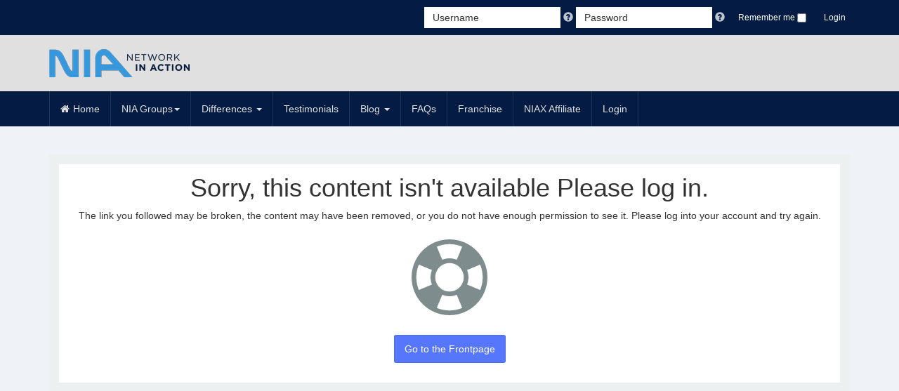

--- FILE ---
content_type: text/css
request_url: https://www.networkinaction.com/templates/socialize/local/css/themes/new-brand-theme/template.css
body_size: 12234
content:
@media (max-width: 767px) {
  .always-show .mega > .mega-dropdown-menu,
  .always-show .dropdown-menu {
    display: block !important;
    position: static;
  }
  .open .dropdown-menu {
    display: block;
  }
}
.t3-logo,
.t3-logo-small {
  display: block;
  text-decoration: none;
  text-align: left;
  background-repeat: no-repeat;
  background-position: center;
}
.t3-logo {
  width: 182px;
  height: 50px;
}
.t3-logo-small {
  width: 60px;
  height: 30px;
}
.t3-logo,
.t3-logo-color {
  background-image: url("//static.joomlart.com/images/jat3v3-documents/logo-complete/t3logo-big-color.png");
}
.t3-logo-small,
.t3-logo-small.t3-logo-color {
  background-image: url("//static.joomlart.com/images/jat3v3-documents/logo-complete/t3logo-small-color.png");
}
.t3-logo-dark {
  background-image: url("//static.joomlart.com/images/jat3v3-documents/logo-complete/t3logo-big-dark.png");
}
.t3-logo-small.t3-logo-dark {
  background-image: url("//static.joomlart.com/images/jat3v3-documents/logo-complete/t3logo-small-dark.png");
}
.t3-logo-light {
  background-image: url("//static.joomlart.com/images/jat3v3-documents/logo-complete/t3logo-big-light.png");
}
.t3-logo-small.t3-logo-light {
  background-image: url("//static.joomlart.com/images/jat3v3-documents/logo-complete/t3logo-small-light.png");
}
@media (max-width: 767px) {
  .logo-control .logo-img-sm {
    display: block;
  }
  .logo-control .logo-img {
    display: none;
  }
}
@media (min-width: 768px) {
  .logo-control .logo-img-sm {
    display: none;
  }
  .logo-control .logo-img {
    display: block;
  }
}
#community-wrap .collapse {
  position: relative;
  height: 0;
  overflow: hidden;
  display: block;
}
.body-data-holder:before {
  display: none;
  content: "grid-float-breakpoint:768px screen-xs:480px screen-sm:768px screen-md:992px screen-lg:1200px";
}

html {
  font-size: 14px;
}
input,
button,
select,
textarea {
  font-family: inherit;
  font-size: inherit;
  line-height: inherit;
}
a {
  color: #041c43;
  text-decoration: none;
}
a:hover,
a:focus {
  color: #000000;
  text-decoration: underline;
}
a:focus {
  outline: thin dotted;
  outline: 5px auto -webkit-focus-ring-color;
  outline-offset: -2px;
}
img {
  vertical-align: middle;
  max-width: 100%;
}
th,
td {
  line-height: 1.42857143;
  text-align: left;
  vertical-align: top;
}
th {
  font-weight: bold;
}
td,
tr td {
  border-top: 1px solid #dddddd;
}
.cat-list-row0:hover,
.cat-list-row1:hover {
  background: #f5f5f5;
}
.cat-list-row1,
tr.cat-list-row1 td {
  background: #f9f9f9;
}
table.contentpane,
table.tablelist,
table.category,
table.admintable,
table.blog {
  width: 100%;
}
table.contentpaneopen {
  border: 0;
}
.star {
  color: #ffcc00;
}
.red {
  color: #cc0000;
}
hr {
  margin-top: 20px;
  margin-bottom: 20px;
  border: 0;
  border-top: 1px solid rgba(0, 0, 0, 0.08);
}
.wrap {
  width: auto;
  clear: both;
}
.center,
.table td.center,
.table th.center {
  text-align: center;
}
.element-invisible {
  position: absolute;
  padding: 0;
  margin: 0;
  border: 0;
  height: 1px;
  width: 1px;
  overflow: hidden;
}

h1,
h2,
h3,
h4,
h5,
h6,
.h1,
.h2,
.h3,
.h4,
.h5,
.h6 {
  font-family: sans-serif;
  font-weight: 500;
  line-height: 1.1;
  color: inherit;
}
h1 small,
h2 small,
h3 small,
h4 small,
h5 small,
h6 small,
.h1 small,
.h2 small,
.h3 small,
.h4 small,
.h5 small,
.h6 small,
h1 .small,
h2 .small,
h3 .small,
h4 .small,
h5 .small,
h6 .small,
.h1 .small,
.h2 .small,
.h3 .small,
.h4 .small,
.h5 .small,
.h6 .small {
  font-weight: normal;
  line-height: 1;
  color: #999999;
}
h1,
.h1,
h2,
.h2,
h3,
.h3 {
  margin-top: 20px;
  margin-bottom: 10px;
}
h1 small,
.h1 small,
h2 small,
.h2 small,
h3 small,
.h3 small,
h1 .small,
.h1 .small,
h2 .small,
.h2 .small,
h3 .small,
.h3 .small {
  font-size: 65%;
}
h4,
.h4,
h5,
.h5,
h6,
.h6 {
  margin-top: 10px;
  margin-bottom: 10px;
}
h4 small,
.h4 small,
h5 small,
.h5 small,
h6 small,
.h6 small,
h4 .small,
.h4 .small,
h5 .small,
.h5 .small,
h6 .small,
.h6 .small {
  font-size: 75%;
}
h1,
.h1 {
  font-size: 36px;
}
h2,
.h2 {
  font-size: 30px;
}
h3,
.h3 {
  font-size: 24px;
}
h4,
.h4 {
  font-size: 18px;
}
h5,
.h5 {
  font-size: 14px;
}
h6,
.h6 {
  font-size: 12px;
}
p {
  margin: 0 0 10px;
}
.lead {
  margin-bottom: 20px;
  font-size: 16px;
  font-weight: 200;
  line-height: 1.4;
}
@media (min-width: 768px) {
  .lead {
    font-size: 21px;
  }
}
small,
.small {
  font-size: 85%;
}
cite {
  font-style: normal;
}
.text-left {
  text-align: left;
}
.text-right {
  text-align: right;
}
.text-center {
  text-align: center;
}
.text-justify {
  text-align: justify;
}
.text-muted {
  color: #999999;
}
.text-primary {
  color: #041c43;
}
a.text-primary:hover {
  color: #010813;
}
.text-success {
  color: #468847;
}
a.text-success:hover {
  color: #356635;
}
.text-info {
  color: #3a87ad;
}
a.text-info:hover {
  color: #2d6987;
}
.text-warning {
  color: #c09853;
}
a.text-warning:hover {
  color: #a47e3c;
}
.text-danger {
  color: #b94a48;
}
a.text-danger:hover {
  color: #953b39;
}
.bg-primary {
  color: #fff;
  background-color: #041c43;
}
a.bg-primary:hover {
  background-color: #010813;
}
.bg-success {
  background-color: #dff0d8;
}
a.bg-success:hover {
  background-color: #c1e2b3;
}
.bg-info {
  background-color: #d9edf7;
}
a.bg-info:hover {
  background-color: #afd9ee;
}
.bg-warning {
  background-color: #fcf8e3;
}
a.bg-warning:hover {
  background-color: #f7ecb5;
}
.bg-danger {
  background-color: #f2dede;
}
a.bg-danger:hover {
  background-color: #e4b9b9;
}
.highlight {
  background-color: #FFC;
  font-weight: bold;
  padding: 1px 4px;
}
.page-header {
  padding-bottom: 9px;
  margin: 40px 0 20px;
  border-bottom: 1px solid rgba(0, 0, 0, 0.05);
}
ul,
ol {
  padding-left: 30px;
  margin-top: 0;
  margin-bottom: 10px;
}
ul ul,
ol ul,
ul ol,
ol ol {
  margin-bottom: 0;
}
.list-unstyled,
.unstyled {
  padding-left: 0;
  list-style: none;
}
.list-inline {
  padding-left: 0;
  list-style: none;
  margin-left: -5px;
}
.list-inline > li {
  display: inline-block;
  padding-left: 5px;
  padding-right: 5px;
}
dl {
  margin-top: 0;
  margin-bottom: 20px;
}
dt,
dd {
  line-height: 1.42857143;
}
dt {
  font-weight: bold;
}
dd {
  margin-left: 0;
}
@media (min-width: 768px) {
  .dl-horizontal dt {
    float: left;
    width: 160px;
    clear: left;
    text-align: right;
    overflow: hidden;
    text-overflow: ellipsis;
    white-space: nowrap;
  }
  .dl-horizontal dd {
    margin-left: 180px;
  }
}
abbr[title],
abbr[data-original-title] {
  cursor: help;
  border-bottom: 1px dotted #999999;
}
.initialism {
  font-size: 90%;
  text-transform: uppercase;
}
blockquote {
  padding: 10px 20px;
  margin: 0 0 20px;
  font-size: 17.5px;
  border-left: 5px solid #eeeeee;
}
blockquote p:last-child,
blockquote ul:last-child,
blockquote ol:last-child {
  margin-bottom: 0;
}
blockquote footer,
blockquote small,
blockquote .small {
  display: block;
  font-size: 80%;
  line-height: 1.42857143;
  color: #999999;
}
blockquote footer:before,
blockquote small:before,
blockquote .small:before {
  content: '\2014 \00A0';
}
.blockquote-reverse,
blockquote.pull-right {
  padding-right: 15px;
  padding-left: 0;
  border-right: 5px solid #eeeeee;
  border-left: 0;
  text-align: right;
}
.blockquote-reverse footer:before,
blockquote.pull-right footer:before,
.blockquote-reverse small:before,
blockquote.pull-right small:before,
.blockquote-reverse .small:before,
blockquote.pull-right .small:before {
  content: '';
}
.blockquote-reverse footer:after,
blockquote.pull-right footer:after,
.blockquote-reverse small:after,
blockquote.pull-right small:after,
.blockquote-reverse .small:after,
blockquote.pull-right .small:after {
  content: '\00A0 \2014';
}
blockquote:before,
blockquote:after {
  content: "";
}
address {
  margin-bottom: 20px;
  font-style: normal;
  line-height: 1.42857143;
}
code,
kbd,
pre,
samp {
  font-family: Monaco, Menlo, Consolas, "Courier New", monospace;
}
.btn-actions {
  text-align: center;
}
.features-list {
  margin-top: 60px;
  
}
.features-list .page-header {
  border: 0;
  text-align: center;
}
.features-list .page-header h1 {
  font-size: 46px;
}
.features-list .feature-row {
  overflow: hidden;
  min-height: 200px;
  color: #696f72;
  border-top: 1px solid #e0e2e3;
  padding: 60px 0 0;
  text-align: center;
}
.features-list .feature-row:last-child {
  border-bottom: 1px solid #e0e2e3;
  margin-bottom: 60px;
}
.features-list .feature-row h3 {
  font-size: 28px;
}
.features-list .feature-row div:first-child {
  padding-left: 0;
}
.features-list .feature-row div:last-child {
  padding-right: 0;
}
.features-list .feature-row div:first-child.feature-img img {
  float: left;
}
.features-list .feature-row div:last-child.feature-img img {
  float: right;
}
.jumbotron h2 {
  font-size: 46px;
}
.jumbotron iframe {
  margin-top: 20px;
}

.form-control:focus {
  border-color: #66afe9;
  outline: 0;
  -webkit-box-shadow: inset 0 1px 1px rgba(0,0,0,.075), 0 0 8px rgba(102, 175, 233, 0.6);
  box-shadow: inset 0 1px 1px rgba(0,0,0,.075), 0 0 8px rgba(102, 175, 233, 0.6);
}
.form-control::-moz-placeholder {
  color: #333333;
  opacity: 1;
}
.form-control:-ms-input-placeholder {
  color: #333333;
}
.form-control::-webkit-input-placeholder {
  color: #333333;
}
textarea.form-control {
  height: auto;
}
select:focus,
textarea:focus,
input[type="text"]:focus,
input[type="password"]:focus,
input[type="datetime"]:focus,
input[type="datetime-local"]:focus,
input[type="date"]:focus,
input[type="month"]:focus,
input[type="time"]:focus,
input[type="week"]:focus,
input[type="number"]:focus,
input[type="email"]:focus,
input[type="url"]:focus,
input[type="search"]:focus,
input[type="tel"]:focus,
input[type="color"]:focus,
.inputbox:focus {
  border-color: #073073;
  -webkit-box-shadow: 0 0 8px rgba(4, 28, 67, 0.4);
  -moz-box-shadow: 0 0 8px rgba(4, 28, 67, 0.4);
  box-shadow: 0 0 8px rgba(4, 28, 67, 0.4);
}
.form-group {
  margin-bottom: 20px;
}
.form-control-static {
  margin-bottom: 0;
}
@media (min-width: 768px) {
  .form-inline .form-group {
    display: inline-block;
  }
  .form-inline .form-control {
    display: inline-block;
  }
  .form-inline .radio input[type="radio"],
  .form-inline .checkbox input[type="checkbox"] {
    float: none;
  }
}
.form-horizontal .control-label,
.form-horizontal .radio,
.form-horizontal .checkbox,
.form-horizontal .radio-inline,
.form-horizontal .checkbox-inline {
  margin-top: 0;
  margin-bottom: 0;
  padding-top: 7px;
}
.form-horizontal .form-group {
  margin-left: 0;
  margin-right: 0;
}
.form-horizontal .form-control-static {
  padding-top: 7px;
}
.btn-default {
  color: #333333 !important;
}
.btn-default:hover,
.btn-default:focus {
  color: #333333 !important;
}
.btn-primary {
  color: #ffffff !important;
}
.btn-primary:hover,
.btn-primary:focus {
  color: #ffffff !important;
}
.btn-warning {
  color: #ffffff !important;
}
.btn-warning:hover,
.btn-warning:focus {
  color: #ffffff !important;
}
.btn-danger {
  color: #ffffff !important;
}
.btn-danger:hover,
.btn-danger:focus {
  color: #ffffff !important;
}
.btn-success {
  color: #ffffff !important;
}
.btn-success:hover,
.btn-success:focus {
  color: #ffffff !important;
}
.btn-info {
  color: #ffffff !important;
}
.btn-info:hover,
.btn-info:focus {
  color: #ffffff !important;
}
.btn-inverse {
  color: #ffffff;
  background-color: #333333;
  border-color: #262626;
}
.btn-inverse:hover,
.btn-inverse:focus,
.btn-inverse.focus,
.btn-inverse:active,
.btn-inverse.active,
.open > .dropdown-toggle.btn-inverse {
  color: #ffffff;
  background-color: #1a1a1a;
  border-color: #080808;
}
.btn-inverse:active,
.btn-inverse.active,
.open > .dropdown-toggle.btn-inverse {
  background-image: none;
}
.btn-inverse.disabled,
.btn-inverse[disabled],
fieldset[disabled] .btn-inverse,
.btn-inverse.disabled:hover,
.btn-inverse[disabled]:hover,
fieldset[disabled] .btn-inverse:hover,
.btn-inverse.disabled:focus,
.btn-inverse[disabled]:focus,
fieldset[disabled] .btn-inverse:focus,
.btn-inverse.disabled.focus,
.btn-inverse[disabled].focus,
fieldset[disabled] .btn-inverse.focus,
.btn-inverse.disabled:active,
.btn-inverse[disabled]:active,
fieldset[disabled] .btn-inverse:active,
.btn-inverse.disabled.active,
.btn-inverse[disabled].active,
fieldset[disabled] .btn-inverse.active {
  background-color: #333333;
  border-color: #262626;
}
.btn-inverse .badge {
  color: #333333;
  background-color: #ffffff;
}
.btn-accent {
  background-color: #3e96db;
  border-color: #298ad7;
  color: #ffffff !important;
}
.btn-accent:hover,
.btn-accent:focus {
  color: #ffffff !important;
  background-color: #298ad7;
}
.btn-block + .btn-block {
  margin-top: 5px;
}
select,
textarea,
input[type="text"],
input[type="password"],
input[type="datetime"],
input[type="datetime-local"],
input[type="date"],
input[type="month"],
input[type="time"],
input[type="week"],
input[type="number"],
input[type="email"],
input[type="url"],
input[type="search"],
input[type="tel"],
input[type="color"],
textarea.inputbox {
  height: auto;
  border-radius: 0;
  box-shadow: none;
  transition: none;
  background: #ffffff;
  border: 1px solid #cccccc;
  color: #333333;
}
select::-moz-placeholder,
textarea::-moz-placeholder,
input[type="text"]::-moz-placeholder,
input[type="password"]::-moz-placeholder,
input[type="datetime"]::-moz-placeholder,
input[type="datetime-local"]::-moz-placeholder,
input[type="date"]::-moz-placeholder,
input[type="month"]::-moz-placeholder,
input[type="time"]::-moz-placeholder,
input[type="week"]::-moz-placeholder,
input[type="number"]::-moz-placeholder,
input[type="email"]::-moz-placeholder,
input[type="url"]::-moz-placeholder,
input[type="search"]::-moz-placeholder,
input[type="tel"]::-moz-placeholder,
input[type="color"]::-moz-placeholder,
textarea.inputbox::-moz-placeholder {
  color: #333333;
  opacity: 1;
}
select:-ms-input-placeholder,
textarea:-ms-input-placeholder,
input[type="text"]:-ms-input-placeholder,
input[type="password"]:-ms-input-placeholder,
input[type="datetime"]:-ms-input-placeholder,
input[type="datetime-local"]:-ms-input-placeholder,
input[type="date"]:-ms-input-placeholder,
input[type="month"]:-ms-input-placeholder,
input[type="time"]:-ms-input-placeholder,
input[type="week"]:-ms-input-placeholder,
input[type="number"]:-ms-input-placeholder,
input[type="email"]:-ms-input-placeholder,
input[type="url"]:-ms-input-placeholder,
input[type="search"]:-ms-input-placeholder,
input[type="tel"]:-ms-input-placeholder,
input[type="color"]:-ms-input-placeholder,
textarea.inputbox:-ms-input-placeholder {
  color: #333333;
}
select::-webkit-input-placeholder,
textarea::-webkit-input-placeholder,
input[type="text"]::-webkit-input-placeholder,
input[type="password"]::-webkit-input-placeholder,
input[type="datetime"]::-webkit-input-placeholder,
input[type="datetime-local"]::-webkit-input-placeholder,
input[type="date"]::-webkit-input-placeholder,
input[type="month"]::-webkit-input-placeholder,
input[type="time"]::-webkit-input-placeholder,
input[type="week"]::-webkit-input-placeholder,
input[type="number"]::-webkit-input-placeholder,
input[type="email"]::-webkit-input-placeholder,
input[type="url"]::-webkit-input-placeholder,
input[type="search"]::-webkit-input-placeholder,
input[type="tel"]::-webkit-input-placeholder,
input[type="color"]::-webkit-input-placeholder,
textarea.inputbox::-webkit-input-placeholder {
  color: #333333;
}
textareaselect,
textareatextarea,
textareainput[type="text"],
textareainput[type="password"],
textareainput[type="datetime"],
textareainput[type="datetime-local"],
textareainput[type="date"],
textareainput[type="month"],
textareainput[type="time"],
textareainput[type="week"],
textareainput[type="number"],
textareainput[type="email"],
textareainput[type="url"],
textareainput[type="search"],
textareainput[type="tel"],
textareainput[type="color"],
textareatextarea.inputbox {
  height: auto;
}
@media screen and (min-width: 768px) {
  select,
  textarea,
  input[type="text"],
  input[type="password"],
  input[type="datetime"],
  input[type="datetime-local"],
  input[type="date"],
  input[type="month"],
  input[type="time"],
  input[type="week"],
  input[type="number"],
  input[type="email"],
  input[type="url"],
  input[type="search"],
  input[type="tel"],
  input[type="color"],
  textarea.inputbox {
    width: auto;
  }
}
.inputbox {
  height: auto;
  box-shadow: none;
}
select,
select.form-control,
select.inputbox,
select.input {
  padding-right: 5px;
}
.input-mini {
  display: inline-block;
}
.form-actions {
  background-color: rgba(0, 0, 0, 0.05);
}
.input-append .active,
.input-prepend .active {
  background-color: #bbff33;
  border-color: #669900;
}
.invalid {
  border-color: #cc0000;
}
label.invalid {
  color: #cc0000;
}
input.invalid {
  border: 1px solid #cc0000;
}

.back-to-top {
  background-color: #3e96db;
  padding: 7.5px 15px;
  z-index: 1000;
  color: white;
  opacity: 0.8;
  cursor: pointer;
  position: fixed;
  display: none;
  bottom: 46px;
  right: 46px;
}
.back-to-top:hover,
.back-to-top:focus {
  color: white;
  background-color: #53a2df;
}
.dropdown-menu > li > a {
  padding: 5px 20px;
}
.dropdown-header {
  padding: 3px 20px;
  font-size: 14px;
}
.dropdown-header a {
  color: #999999;
}
.dropdown-submenu > a:after {
  border-left-color: #333333;
}
.dropdown-submenu:hover > a:after {
  border-left-color: #262626;
}
.nav > li > a:hover,
.nav > li > a:focus {
  background-color: rgba(0, 0, 0, 0.08);
}
.nav > li > .separator {
  position: relative;
  display: block;
  padding: 10px 15px;
  line-height: 20px;
}
@media (min-width: 768px) {
  .nav > li > .separator {
    padding-top: 15px;
    padding-bottom: 15px;
  }
}
@media (max-width: 991px) {
  .nav > li > span {
    padding: 10px 15px;
    display: inline-block;
  }
}
.nav-pills > li > a {
  padding: 3px;
  color: #041c43;
  border-radius: 0;
}
.nav-pills > li > a:hover,
.nav-pills > li > a:focus {
  color: #000000;
  background-color: transparent;
}
.nav-pills > li + li {
  margin-top: 0;
}
.nav-pills > li.active > a,
.nav-pills > li.active > a:hover,
.nav-pills > li.active > a:focus {
  color: #000000;
  background-color: transparent;
}
.nav-pills > li.open > a,
.nav-pills > li.open > a:hover,
.nav-pills > li.open > a:focus {
  background-color: transparent;
}
.nav-stacked > li > a {
  padding: 3px 0;
}
.nav .caret {
  border-top-color: #041c43;
  border-bottom-color: #041c43;
}
.nav a:hover .caret {
  border-top-color: #000000;
  border-bottom-color: #000000;
}
.t3-navhelper {
  background: #eaedf3;
  color: #555555;
  padding: 5px 0;
}
.breadcrumb {
  margin-bottom: 0;
  padding-left: 0;
  padding-right: 0;
  border-radius: 0;
  background-color: transparent;
}
.breadcrumb > li + li:before {
  content: "/\00a0";
}
.breadcrumb > .active {
  color: #9a9fa7;
}
.breadcrumb > .active + li:before {
  content: "";
  padding: 0;
}
.breadcrumb > .active .hasTooltip {
  padding-right: 10px;
}
.breadcrumb .divider {
  display: none;
}
.pagination-wrap .counter {
  margin-top: 0;
}
.pagination-wrap:after {
  content: '';
  display: block;
  clear: both;
}
.pagination {
  display: block;
}
.pagination:before,
.pagination:after {
  content: " ";
  display: table;
}
.pagination:after {
  clear: both;
}
.pagination .pagination {
  display: inline-block;
}
.counter {
  display: inline-block;
  margin-top: 20px;
  padding: 6px 12px;
  background-color: #ffffff;
  border: 1px solid #dddddd;
  border-radius: 4px;
}
@media screen and (min-width: 768px) {
  .counter {
    float: right;
  }
}

.navbar {
  border-radius: 0;
  border: none;
  min-height: 0;
}
.navbar a {
  transition: all 0.3s ease 0s;
}
.navbar .btn {
  padding: 5px;
  border: 0;
}
.navbar .btn-sm {
  border: 0;
  padding: 6px;
}
.navbar .off-canvas-toggle {
  padding: 0;
}
@media (max-width: 767px) {
  .navbar-brand img {
    max-width: 180px;
  }
}
.navbar-toggle {
  padding: 0 15px;
  height: 35px;
  width: auto;
  margin-left: 15px;
}
@media (min-width: 768px) {
  .navbar-toggle {
    display: none;
  }
}
.navbar-nav {
  margin: 7.5px -15px;
}
@media (min-width: 768px) {
  .navbar-nav {
    margin: 0;
  }
}
.navbar-form {
  margin: 10px 0;
  border: none;
  box-shadow: none;
  padding: 0;
}
.navbar-form .form-group--search {
  width: 80%;
  max-width: 80%;
}
.navbar-form .form-group--search .form-control {
  width: 100%;
  max-width: 100%;
}
.navbar-form .form-control {
  height: 30px;
  border: 0;
}
@media (min-width: 992px) {
  .navbar-form {
    min-width: 400px;
  }
  .navbar-form .form-group--search {
    margin-left: 7.5px;
  }
}
.navbar-default {
  background-color: #041c43;
  color: #e0e0e0;
}
.navbar-default .navbar-brand {
  color: #e0e0e0;
  padding: 0 15px;
}
.navbar-default .navbar-brand:hover,
.navbar-default .navbar-brand:focus {
  color: #c7c7c7;
  background-color: transparent;
}
@media (max-width: 767px) {
  .navbar-default .navbar-brand {
    width: 100%;
    text-align: center;
  }
}
.navbar-default .navbar-text {
  color: #70727a;
}
.navbar-default .navbar-nav > li > a {
  color: #e0e0e0;
}
.navbar-default .navbar-nav > li > a:hover,
.navbar-default .navbar-nav > li > a:focus {
  color: #ffffff;
  background-color: transparent;
}
.navbar-default .navbar-nav > li > .nav-header {
  color: #e0e0e0;
  display: inline-block;
  padding-top: 15px;
  padding-bottom: 15px;
}
.navbar-default .navbar-nav > .active > a,
.navbar-default .navbar-nav > .active > a:hover,
.navbar-default .navbar-nav > .active > a:focus {
  color: #ffffff;
  background-color: #020f24;
}
.navbar-default .navbar-nav > .disabled > a,
.navbar-default .navbar-nav > .disabled > a:hover,
.navbar-default .navbar-nav > .disabled > a:focus {
  color: #cccccc;
  background-color: transparent;
}
.navbar-default .navbar-nav.navbar-right:last-child {
  margin-right: 0;
}
.navbar-default .navbar-toggle {
  border-color: #dddddd;
}
.navbar-default .navbar-toggle:hover,
.navbar-default .navbar-toggle:focus {
  background-color: #dddddd;
}
.navbar-default .navbar-toggle .icon-bar {
  background-color: #cccccc;
}
.navbar-default .navbar-collapse,
.navbar-default .navbar-form {
  border-color: transparent;
}
.navbar-default .navbar-nav > .dropdown > a:hover .caret,
.navbar-default .navbar-nav > .dropdown > a:focus .caret {
  border-top-color: #ffffff;
  border-bottom-color: #ffffff;
}
.navbar-default .navbar-nav > .open > a,
.navbar-default .navbar-nav > .open > a:hover,
.navbar-default .navbar-nav > .open > a:focus {
  background-color: #020f24;
  color: #ffffff;
}
.navbar-default .navbar-nav > .open > a .caret,
.navbar-default .navbar-nav > .open > a:hover .caret,
.navbar-default .navbar-nav > .open > a:focus .caret {
  border-top-color: #ffffff;
  border-bottom-color: #ffffff;
}
.navbar-default .navbar-nav > .dropdown > a .caret {
  border-top-color: #e0e0e0;
  border-bottom-color: #e0e0e0;
}
@media (max-width: 767px) {
  .navbar-default .navbar-nav .open .dropdown-menu > li > a {
    color: #e0e0e0;
  }
  .navbar-default .navbar-nav .open .dropdown-menu > li > a:hover,
  .navbar-default .navbar-nav .open .dropdown-menu > li > a:focus {
    color: #ffffff;
    background-color: transparent;
  }
  .navbar-default .navbar-nav .open .dropdown-menu > .active > a,
  .navbar-default .navbar-nav .open .dropdown-menu > .active > a:hover,
  .navbar-default .navbar-nav .open .dropdown-menu > .active > a:focus {
    color: #ffffff;
    background-color: #020f24;
  }
  .navbar-default .navbar-nav .open .dropdown-menu > .disabled > a,
  .navbar-default .navbar-nav .open .dropdown-menu > .disabled > a:hover,
  .navbar-default .navbar-nav .open .dropdown-menu > .disabled > a:focus {
    color: #cccccc;
    background-color: transparent;
  }
}
.navbar-default .navbar-link {
  color: #e0e0e0;
}
.navbar-default .navbar-link:hover {
  color: #ffffff;
}
.t3-community-toolbar {
  z-index: 1050;
  color: #ffffff;
  background-color: #041c43;
}
.t3-community-toolbar .open .dropdown-toggle {
  background-color: #03122b !important;
}
.t3-community-toolbar a {
  vertical-align: middle;
}
.t3-community-toolbar .navbar-nav > li > a:hover,
.t3-community-toolbar .navbar-nav > li > a:focus {
  background-color: transparent;
}
.t3-community-toolbar li > a > span,
.t3-community-toolbar a > .glyphicon {
  color: rgba(255, 255, 255, 0.75);
}
.t3-community-toolbar li > a > span:hover,
.t3-community-toolbar a > .glyphicon:hover,
.t3-community-toolbar li > a > span:focus,
.t3-community-toolbar a > .glyphicon:focus {
  color: #ffffff;
}
.t3-community-toolbar li:hover > a > span,
.t3-community-toolbar li:focus > a > span {
  color: #ffffff;
}
.t3-community-toolbar label {
  font-size: 12px;
  font-weight: normal;
  padding: 0 15px;
}
.t3-community-toolbar .nav-pills li > a {
  padding: 15px;
  border-radius: 0;
}
.t3-community-toolbar .nav-pills li > a:hover,
.t3-community-toolbar .nav-pills li > a:focus {
  color: #ffffff;
  background-color: #03122b;
}
.t3-community-toolbar .nav-pills li {
  float: left;
}
.t3-community-toolbar .nav-pills li:last-child {
  float: right;
}
.t3-community-toolbar .nav-pills .dropdown-menu {
  left: auto;
  right: 0;
}
.t3-community-toolbar .nav-pills .dropdown-menu li {
  float: none;
}
.t3-community-toolbar .nav-pills .dropdown-menu a {
  padding: 5px 10px;
}
.t3-community-toolbar .navbar-login {
  display: table;
}
.t3-community-toolbar .navbar-login .nav {
  display: table-cell;
}
.t3-community-toolbar .navbar-user {
  display: table-cell;
  vertical-align: middle;
}
.t3-community-toolbar .navbar-user a {
  color: rgba(255, 255, 255, 0.75);
}
.t3-community-toolbar .navbar-user a:hover,
.t3-community-toolbar .navbar-user a:focus {
  color: #ffffff;
  text-decoration: none;
}
.t3-community-toolbar .navbar-user span {
  margin-left: 10px;
  margin-right: 10px;
  font-size: 12px;
}
.t3-community-toolbar .joms-notifications__label {
  border-radius: 3px;
  font-size: 12px;
  top: 10px;
  position: absolute;
  left: auto;
  right: 0;
  background: #d9534f;
}
.t3-has-navbar {
  padding-top: 50px;
}
.toggle-no-header {
  width: 100%;
  border-radius: 0;
  border: none;
  display: none;
}
.no-header .toggle-no-header {
  display: block;
}
@media (min-width: 992px) {
  .no-header .toggle-no-header {
    display: none;
  }
}
.no-header .toggle-button {
  border-radius: 0;
}
.t3-mainnav {
  border-left: 0;
  border-right: 0;
  margin-bottom: 0;
  border-radius: 0;
}
.t3-mainnav .caret {
  border-top-color: #e0e0e0;
  border-bottom-color: #e0e0e0;
}
.t3-mainnav .separator {
  cursor: default;
}
.t3-mainnav .t3-navbar {
  padding-left: 0;
  padding-right: 0;
}
.t3-mainnav .navbar-nav > li {
  border-right: 1px solid rgba(255, 255, 255, 0.1);
}
.t3-mainnav .navbar-nav > li:first-child {
  border-left: 1px solid rgba(255, 255, 255, 0.1);
}
.t3-mainnav .dropdown-menu {
  padding: 0;
}
.t3-mainnav .dropdown-menu > li {
  border-bottom: 1px solid rgba(0, 0, 0, 0.05);
}
.t3-mainnav .dropdown-menu > li:last-child {
  border-bottom: none;
}
@media (min-width: 768px) {
  .t3-mainnav .t3-navbar-collapse {
    display: none !important;
  }
}
.t3-mainnav .t3-navbar-collapse .navbar-nav {
  margin: 0 -15px;
}
.t3-mainnav .t3-navbar-collapse .navbar-nav li > a .fa {
  margin-right: 5px;
}
.t3-mainnav .t3-navbar-collapse .navbar-nav > li > a {
  border-top: 1px solid transparent;
}
.t3-mainnav .t3-navbar-collapse .navbar-nav > li:first-child > a {
  border-top: 0;
}
.t3-mainnav .t3-navbar-collapse .navbar-nav .dropdown > a .caret {
  position: absolute;
  top: 40%;
  right: 12px;
}

.t3-module {
  background: #ffffff;
  color: inherit;
  margin-bottom: 20px;
  box-shadow: 0 1px 1px rgba(0, 0, 0, 0.2);
  -moz-box-shadow: 0 1px 1px rgba(0, 0, 0, 0.2);
  -webkit-box-shadow: 0 1px 1px rgba(0, 0, 0, 0.2);
}
.t3-module a {
  color: #041c43;
}
.t3-module a:hover,
.t3-module a:focus,
.t3-module a.active,
.t3-module a.active-state {
  color: #000000;
}
@media screen and (min-width: 768px) {
  .t3-module {
    margin-bottom: 40px;
  }
}
.module-title {
  background: #eaedf4;
  color: inherit;
  font-size: 18px;
  margin: 0;
  padding: 15px;
}
.module-ct {
  background: #ffffff;
  color: inherit;
  padding: 15px;
}
.module-ct:before,
.module-ct:after {
  content: " ";
  display: table;
}
.module-ct:after {
  clear: both;
}
.module-ct > ul,
.module-ct .custom > ul,
.module-ct > ol,
.module-ct .custom > ol {
  margin-left: 0;
  padding-left: 15px;
}
.module-ct > ul:last-child,
.module-ct .custom > ul:last-child,
.module-ct > ol:last-child,
.module-ct .custom > ol:last-child {
  margin-bottom: 0;
}
.module-ct > ul.unstyled,
.module-ct .custom > ul.unstyled,
.module-ct > ol.unstyled,
.module-ct .custom > ol.unstyled {
  padding-left: 0;
}
.module-ct > ul.list,
.module-ct .custom > ul.list,
.module-ct > ol.list,
.module-ct .custom > ol.list {
  padding-left: 0;
  margin-left: 20px;
}
.module-ct > ul.nav,
.module-ct .custom > ul.nav,
.module-ct > ol.nav,
.module-ct .custom > ol.nav {
  padding-left: 0;
  margin-left: 0;
}
.t3-module--simple {
  margin-bottom: 30px;
}
.t3-module--simple:last-child {
  margin-bottom: 0;
}
.module-title--simple {
  margin-top: 0;
}
.module_menu .nav > li > a,
.module_menu .nav > li > .separator {
  display: block;
}
#login-form input[type="text"],
#login-form input[type="password"] {
  width: 100%;
}
#login-form ul.unstyled {
  margin-top: 20px;
  padding-left: 20px;
}
#login-form #form-login-remember label {
  font-weight: normal;
}
.banneritem a {
  font-weight: bold;
}
.bannerfooter {
  border-top: 1px solid rgba(0, 0, 0, 0.08);
  font-size: 12px;
  padding-top: 10px;
  text-align: right;
}
.categories-module,
ul.categories-module,
.category-module,
ul.category-module {
  margin: 0;
}
.categories-module li,
ul.categories-module li,
.category-module li,
ul.category-module li {
  list-style: none;
  padding: 10px 0;
  border-top: 1px solid rgba(0, 0, 0, 0.08);
}
.categories-module li:first-child,
ul.categories-module li:first-child,
.category-module li:first-child,
ul.category-module li:first-child {
  border-top: 0;
}
.categories-module h4,
ul.categories-module h4,
.category-module h4,
ul.category-module h4 {
  font-size: 14px;
  font-weight: normal;
  margin: 0;
}
.feed h4 {
  font-weight: bold;
}
.feed .newsfeed,
.feed ul.newsfeed {
  border-top: 1px solid rgba(0, 0, 0, 0.08);
}
.feed .newsfeed .feed-link,
.feed ul.newsfeed .feed-link,
.feed .newsfeed h5.feed-link,
.feed ul.newsfeed h5.feed-link {
  font-size: 14px;
  font-weight: normal;
  margin: 0;
}
.latestusers,
ul.latestusers {
  margin-left: 0;
}
.latestusers li,
ul.latestusers li {
  background: #eeeeee;
  display: inline-block;
  padding: 5px 10px;
  border-radius: 4px;
}
.stats-module dt,
.stats-module dd {
  display: inline-block;
  margin: 0;
}
.stats-module dt {
  font-weight: bold;
  width: 35%;
}
.stats-module dd {
  width: 60%;
}
.tagspopular ul {
  display: block;
  margin: 0;
  padding: 0;
  list-style: none;
  overflow: hidden;
}
.tagspopular ul > li {
  color: #555555;
  display: inline-block;
  margin: 0 5px 5px 0;
}
.tagspopular ul > li > a {
  background: #eeeeee;
  border-radius: 3px;
  color: #555555;
  display: block;
  padding: 2px 5px;
}
.tagspopular ul > li > a:hover,
.tagspopular ul > li > a:focus,
.tagspopular ul > li > a:active {
  background: #000000;
  color: #ffffff;
  text-decoration: none;
}
.tagssimilar ul {
  margin: 0;
  padding: 0;
  list-style: none;
}
.tagssimilar ul > li {
  border-bottom: 1px solid #eeeeee;
  padding: 8px 0;
}
.tagssimilar ul > li > a {
  color: #555555;
}
.tagssimilar ul > li > a:hover,
.tagssimilar ul > li > a:focus,
.tagssimilar ul > li > a:active {
  color: #000000;
}
.module-ct > ol.breadcrumb {
  padding: 6px 12px;
  margin-left: 0;
}

.sbox1,
.module-no-border {
  background-color: transparent;
  box-shadow: none;
}
.sbox1 .module-title,
.module-no-border .module-title {
  background-color: transparent;
  margin: 15px 0;
  font-size: 24px;
  padding: 0;
}
.sbox1 .module-ct,
.module-no-border .module-ct {
  padding: 0;
  background-color: transparent;
}
.sbox5,
.module-bold {
  background-color: transparent;
  border: 5px solid rgba(0, 0, 0, 0.1);
  box-shadow: none;
}
.sbox5 .module-title,
.module-bold .module-title {
  background-color: #eaedf4;
  color: inherit;
}
.sbox5 .module-bold,
.module-bold .module-bold {
  border: none;
}
.sbox9,
.module-blue {
  background-color: #38538e;
  color: #cad1de;
}
.sbox9 .module-title,
.module-blue .module-title {
  background-color: #2d467d;
  color: white;
}
.sbox9 .module-ct,
.module-blue .module-ct {
  background-color: transparent;
}
.sbox9 a,
.module-blue a {
  color: white;
}
.sbox9 a:hover,
.module-blue a:hover,
.sbox9 a:focus,
.module-blue a:focus,
.sbox9 a.active,
.module-blue a.active,
.sbox9 a.active-state,
.module-blue a.active-state {
  color: #cad1de;
}
.sbox9 hr,
.module-blue hr {
  border-color: rgba(255, 255, 255, 0.1);
}
.module-pink {
  background-color: #eb70bc;
  color: #ffd4ed;
}
.module-pink .module-title {
  background-color: #e64eac;
  color: white;
}
.module-pink .module-ct {
  background-color: transparent;
}
.module-pink a {
  color: white;
}
.module-pink a:hover,
.module-pink a:focus,
.module-pink a.active,
.module-pink a.active-state {
  color: #ffd4ed;
}
.module-pink hr {
  border-color: rgba(255, 255, 255, 0.1);
}
.module-purple {
  background-color: #7e57c2;
  color: #d1c4e9;
}
.module-purple .module-title {
  background-color: #673ab7;
  color: white;
}
.module-purple .module-ct {
  background-color: transparent;
}
.module-purple a {
  color: #ede7f6;
}
.module-purple a:hover,
.module-purple a:focus,
.module-purple a.active,
.module-purple a.active-state {
  color: #d1c4e9;
}
.module-purple hr {
  border-color: rgba(255, 255, 255, 0.1);
}
.module-light-blue {
  background-color: #03a8f4;
  color: #a8e0f9;
}
.module-light-blue .module-title {
  background-color: #039ae5;
  color: white;
}
.module-light-blue .module-ct {
  background-color: transparent;
}
.module-light-blue a {
  color: white;
}
.module-light-blue a:hover,
.module-light-blue a:focus,
.module-light-blue a.active,
.module-light-blue a.active-state {
  color: #a8e0f9;
}
.module-light-blue hr {
  border-color: rgba(255, 255, 255, 0.1);
}
.module-light-green {
  background-color: #b9db70;
  color: #3e4f22;
}
.module-light-green .module-title {
  background-color: #86d10c;
  color: white;
}
.module-light-green .module-ct {
  background-color: transparent;
}
.module-light-green a {
  color: white;
}
.module-light-green a:hover,
.module-light-green a:focus,
.module-light-green a.active,
.module-light-green a.active-state {
  color: #3e4f22;
}
.module-light-green hr {
  border-color: rgba(255, 255, 255, 0.1);
}
.sbox12,
.module-green {
  background-color: #4CAF50;
  color: #C8E6C9;
}
.sbox12 .module-title,
.module-green .module-title {
  background-color: #388E3C;
  color: white;
}
.sbox12 .module-ct,
.module-green .module-ct {
  background-color: transparent;
}
.sbox12 a,
.module-green a {
  color: white;
}
.sbox12 a:hover,
.module-green a:hover,
.sbox12 a:focus,
.module-green a:focus,
.sbox12 a.active,
.module-green a.active,
.sbox12 a.active-state,
.module-green a.active-state {
  color: #C8E6C9;
}
.sbox12 hr,
.module-green hr {
  border-color: rgba(255, 255, 255, 0.1);
}
.sbox10,
.module-red {
  background-color: #F44336;
  color: #FFCDD2;
}
.sbox10 .module-title,
.module-red .module-title {
  background-color: #D32F2F;
  color: white;
}
.sbox10 .module-ct,
.module-red .module-ct {
  background-color: transparent;
}
.sbox10 a,
.module-red a {
  color: white;
}
.sbox10 a:hover,
.module-red a:hover,
.sbox10 a:focus,
.module-red a:focus,
.sbox10 a.active,
.module-red a.active,
.sbox10 a.active-state,
.module-red a.active-state {
  color: #FFCDD2;
}
.sbox10 hr,
.module-red hr {
  border-color: rgba(255, 255, 255, 0.1);
}
.sbox11,
.module-orange {
  background-color: #FF5722;
  color: #FFCCBC;
}
.sbox11 .module-title,
.module-orange .module-title {
  background-color: #E64A19;
  color: white;
}
.sbox11 .module-ct,
.module-orange .module-ct {
  background-color: transparent;
}
.sbox11 a,
.module-orange a {
  color: white;
}
.sbox11 a:hover,
.module-orange a:hover,
.sbox11 a:focus,
.module-orange a:focus,
.sbox11 a.active,
.module-orange a.active,
.sbox11 a.active-state,
.module-orange a.active-state {
  color: #FFCCBC;
}
.sbox11 hr,
.module-orange hr {
  border-color: rgba(255, 255, 255, 0.1);
}
.module-brown {
  background-color: #795548;
  color: #D7CCC8;
}
.module-brown .module-title {
  background-color: #5D4037;
  color: white;
}
.module-brown .module-ct {
  background-color: transparent;
}
.module-brown a {
  color: white;
}
.module-brown a:hover,
.module-brown a:focus,
.module-brown a.active,
.module-brown a.active-state {
  color: #D7CCC8;
}
.module-brown hr {
  border-color: rgba(255, 255, 255, 0.1);
}
.module-gray {
  background-color: #747474;
  color: #bdbdbd;
}
.module-gray .module-title {
  background-color: #545454;
  color: white;
}
.module-gray .module-ct {
  background-color: transparent;
}
.module-gray a {
  color: white;
}
.module-gray a:hover,
.module-gray a:focus,
.module-gray a.active,
.module-gray a.active-state {
  color: #bdbdbd;
}
.module-gray hr {
  border-color: rgba(255, 255, 255, 0.1);
}
.module-dark {
  background-color: #424242;
  color: #bdbdbd;
}
.module-dark .module-title {
  background-color: #212121;
  color: white;
}
.module-dark .module-ct {
  background-color: transparent;
}
.module-dark a {
  color: white;
}
.module-dark a:hover,
.module-dark a:focus,
.module-dark a.active,
.module-dark a.active-state {
  color: #bdbdbd;
}
.module-dark hr {
  border-color: rgba(255, 255, 255, 0.1);
}
.module.alert {
  padding: 0;
  box-shadow: none;
}
.module.alert .module-title {
  padding-bottom: 0;
}
.module.alert .alert {
  padding-top: 0;
  padding-bottom: 0;
  margin-bottom: 0;
  border: none;
}
.module.alert-success .module-title {
  background-color: #dff0d8;
  color: #468847;
}
.module.alert-success .module-ct {
  background-color: #dff0d8;
  color: #468847;
}
.module.alert-success a {
  color: #356635;
}
.module.alert-success a:hover,
.module.alert-success a:focus,
.module.alert-success a.active,
.module.alert-success a.active-state {
  color: #2c552d;
  text-decoration: underline;
}
.module.alert-info .module-title {
  background-color: #d9edf7;
  color: #3a87ad;
}
.module.alert-info .module-ct {
  background-color: #d9edf7;
  color: #3a87ad;
}
.module.alert-info a {
  color: #2d6987;
}
.module.alert-info a:hover,
.module.alert-info a:focus,
.module.alert-info a.active,
.module.alert-info a.active-state {
  color: #275a74;
  text-decoration: underline;
}
.module.alert-warning .module-title {
  background-color: #fcf8e3;
  color: #c09853;
}
.module.alert-warning .module-ct {
  background-color: #fcf8e3;
  color: #c09853;
}
.module.alert-warning a {
  color: #a47e3c;
}
.module.alert-warning a:hover,
.module.alert-warning a:focus,
.module.alert-warning a.active,
.module.alert-warning a.active-state {
  color: #916f35;
  text-decoration: underline;
}
.module.alert-danger .module-title {
  background-color: #f2dede;
  color: #b94a48;
}
.module.alert-danger .module-ct {
  background-color: #f2dede;
  color: #b94a48;
}
.module.alert-danger a {
  color: #953b39;
}
.module.alert-danger a:hover,
.module.alert-danger a:focus,
.module.alert-danger a.active,
.module.alert-danger a.active-state {
  color: #833332;
  text-decoration: underline;
}

article {
  background: #ffffff;
  padding: 20px;
  color: #333333;
}
article ul,
article ol {
  padding-left: 30px;
}
article a {
  color: #041c43;
}
article a:hover,
article a:focus,
article a:active,
article a.active-state {
  color: #000000;
}
.tags {
  margin: 15px 0;
}
.tags span {
  margin-right: 3px;
}
.tags span:last-child {
  margin-right: 0;
}
.tags:last-child {
  margin: 0;
}
.items-leading .leading {
  margin-bottom: 40px;
}
.items-row .item {
  margin-bottom: 40px;
}
.divider-vertical {
  margin: 0 0 40px;
  border: 0;
  border-top: 1px solid rgba(0, 0, 0, 0.08);
}
.article-aside {
  color: #999999;
  font-size: 13px;
}
.article-info {
  margin: 0;
  width: 85%;
  color: #999999;
}
.article-info a {
  color: #041c43;
}
.article-info a:hover,
.article-info a:focus,
.article-info a:active {
  color: #000000;
}
.article-info .article-info-term {
  display: none;
}
.article-info dd {
  display: inline-block;
  margin-left: 0;
  margin-right: 10px;
  white-space: nowrap;
}
.article-info dd strong {
  font-weight: bold;
}
.article-footer {
  color: #999999;
  font-size: 12px;
  margin-top: 20px;
  margin-bottom: 20px;
}
.article-footer:last-child {
  margin-bottom: 0;
}
.article-intro img,
.article-content img,
.item-page img {
  display: block;
  max-width: 100%;
  height: auto;
}
.article-intro img[align=left],
.article-content img[align=left],
.item-page img[align=left],
.article-intro .img_caption.left,
.article-content .img_caption.left,
.item-page .img_caption.left,
.article-intro .pull-left.item-image,
.article-content .pull-left.item-image,
.item-page .pull-left.item-image {
  margin: 0 30px 20px 0;
  max-width: 100%;
}
.article-intro img[align=right],
.article-content img[align=right],
.item-page img[align=right],
.article-intro .img_caption.right,
.article-content .img_caption.right,
.item-page .img_caption.right,
.article-intro .pull-right.item-image,
.article-content .pull-right.item-image,
.item-page .pull-right.item-image {
  margin: 0 0 20px 30px;
  max-width: 100%;
}
@media (max-width: 768px) {
  .article-content iframe {
    width: 100% !important;
    height: auto;
  }
}
.img-intro-none,
.img-intro-left,
.img-intro-right,
.img-fulltext-none,
.img-fulltext-left,
.img-fulltext-right,
.img_caption {
  position: relative;
}
.img-intro-none,
.img-intro-left,
.img-intro-right,
.img-fulltext-none,
.img-fulltext-left,
.img-fulltext-right,
.img_caption {
  margin-bottom: 20px;
  max-width: 100%;
}
.img-fulltext-left {
  float: left;
  margin-right: 20px;
}
.img-fulltext-right {
  float: right;
  margin-left: 20px;
}
.img-intro-none img,
.img-intro-left img,
.img-intro-right img,
.img-fulltext-none img,
.img-fulltext-left img,
.img-fulltext-right img {
  margin: 0;
}
.img_caption img {
  margin-bottom: 1px !important;
}
.img_caption p.img_caption {
  background: #eeeeee;
  color: #555555;
  font-size: 12px;
  width: 100%;
  margin: 0;
  padding: 5px;
  text-align: center;
  clear: both;
}
@media screen and (max-width: 767px) {
  article img[align=left],
  .img_caption.left,
  article img[align=right],
  .img_caption.right,
  .img-fulltext-left,
  .img-fulltext-right {
    float: none !important;
    margin-left: 0;
    margin-right: 0;
    width: 100% !important;
  }
}
article aside .btn-group > .dropdown-toggle,
article aside .btn-group > .dropdown-toggle:hover,
article aside .btn-group > .dropdown-toggle:active,
article aside .btn-group > .dropdown-toggle:focus {
  padding: 2px 5px;
}
article aside .btn-group > .dropdown-toggle .caret {
  margin-left: 2px;
}
.row-even,
.row-odd {
  padding: 5px;
  width: 99%;
  border-bottom: 1px solid #dddddd;
}
.row-odd {
  background-color: transparent;
}
.row-even {
  background-color: #f9f9f9;
}
.blog-row-rule,
.blog-item-rule {
  border: 0;
}
.row-fluid .row-reveal {
  visibility: hidden;
}
.row-fluid:hover .row-reveal {
  visibility: visible;
}
.nav-list > li.offset > a {
  padding-left: 30px;
  font-size: 12px;
}
.list-striped,
.row-striped {
  list-style: none;
  line-height: 20px;
  text-align: left;
  vertical-align: middle;
  border-top: 1px solid #dddddd;
  margin-left: 0;
  padding-left: 0;
}
.list-striped li,
.list-striped dd,
.row-striped .row,
.row-striped .row-fluid {
  border-bottom: 1px solid #dddddd;
  padding: 10px 15px;
}
.list-striped li:nth-child(odd),
.list-striped dd:nth-child(odd),
.row-striped .row:nth-child(odd),
.row-striped .row-fluid:nth-child(odd) {
  background-color: #f9f9f9;
}
.list-striped li:hover,
.list-striped dd:hover,
.row-striped .row:hover,
.row-striped .row-fluid:hover {
  background-color: #f5f5f5;
}
.row-striped .row-fluid {
  width: 97%;
}
.row-striped .row-fluid [class*="span"] {
  min-height: 10px;
}
.row-striped .row-fluid [class*="span"] {
  margin-left: 8px;
}
.row-striped .row-fluid [class*="span"]:first-child {
  margin-left: 0;
}
.list-condensed li {
  padding: 5px 10px;
}
.row-condensed .row,
.row-condensed .row-fluid {
  padding: 5px 10px;
}
.list-bordered,
.row-bordered {
  list-style: none;
  line-height: 18px;
  text-align: left;
  vertical-align: middle;
  margin-left: 0;
  border: 1px solid #dddddd;
}
.login-wrap .other-links ul {
  padding-left: 15px;
}
.form-register fieldset {
  padding: 0 0 10px;
}
.form-register p {
  margin: 0 0 5px;
}
.form-register p.form-des {
  margin: 15px 0;
}
.form-register label {
  display: block;
  float: left;
  font-weight: bold;
  text-align: right;
  width: 130px;
}
.form-register .input,
.form-register .inputbox {
  margin-left: 10px;
  width: 200px;
}
.form-register .btn,
.form-register .button {
  margin-left: 140px;
}
.registration fieldset dt {
  margin-right: 5px;
}
.admintable textarea {
  max-width: 90% !important;
  resize: none;
}
.com_mailto body {
  padding: 10px;
}
.com_mailto .t3-mainbody {
  padding-top: 0;
  padding-bottom: 0;
}
.com_mailto .t3-content {
  width: auto;
}
#mailto-window {
  background: #fff;
  margin: 10px 0 20px;
  padding: 0;
  position: relative;
}
#mailto-window h2 {
  margin-top: 0;
  margin-bottom: 20px;
}
#mailtoForm .formelm {
  padding: 5px 0;
  vertical-align: middle;
  overflow: hidden;
}
#mailtoForm .formelm label {
  display: inline-block;
  float: left;
  font-weight: bold;
  vertical-align: middle;
  width: 100px;
}
#mailtoForm p {
  margin-top: 20px;
}
#mailtoForm .input,
#mailtoForm .inputbox {
  width: 65%;
}
#mailtoForm .btn,
#mailtoForm .button,
#mailtoForm button {
  margin-right: 5px;
}
.user-details {
  padding: 10px 0;
}
.user-details p {
  margin: 0 0 5px;
}
.user-details label {
  display: block;
  float: left;
  font-weight: bold;
  text-align: right;
  width: 130px;
}
.user-details .input,
.user-details .inputbox {
  margin-left: 10px;
  width: 200px;
}
.user-details .btn,
.user-details button {
  margin-left: 140px;
}
.user-details .paramlist .paramlist_key {
  padding: 0 0 5px;
  width: 130px;
}
.user-details .paramlist .paramlist_value {
  padding: 0 0 5px;
}
.user-details .user_name span {
  font-weight: bold;
  padding-left: 10px;
}
.reset .form-validate p,
.remind .form-validate p {
  background: rgba(0, 0, 0, 0.05);
  border: 1px solid rgba(0, 0, 0, 0.1);
  margin-bottom: 20px;
  padding: 10px 20px;
  border-radius: 4px;
}
.reset .form-validate fieldset dl,
.remind .form-validate fieldset dl {
  margin: 0;
}
.reset .form-validate fieldset dt,
.remind .form-validate fieldset dt {
  margin: 4px 0 0 0;
}
.profile-edit input {
  position: relative;
  min-height: 1px;
  padding-left: 6px;
  padding-right: 6px;
}
@media (min-width: 768px) {
  .profile-edit input {
    float: left;
    width: 50%;
  }
}
.profile-edit select {
  position: relative;
  min-height: 1px;
  padding-left: 6px;
  padding-right: 6px;
}
@media (min-width: 768px) {
  .profile-edit select {
    float: left;
    width: 50%;
  }
}
.profile-edit select + button {
  margin-left: 5px;
}
#searchForm:before,
#searchForm:after {
  content: " ";
  display: table;
}
#searchForm:after {
  clear: both;
}
#searchForm fieldset {
  margin: 20px 0;
}
#searchForm legend {
  margin-bottom: 10px;
}
#searchForm select {
  width: auto;
  display: inline-block;
  margin-left: 5px;
  padding-left: 5px;
}
#searchForm .form-limit {
  margin-top: 20px;
}
#searchForm .form-limit .counter {
  margin-top: 0;
}
#search-form ul#finder-filter-select-list {
  margin-left: 0;
  padding-left: 0;
}
#search-form ul#finder-filter-select-list li {
  list-style: none;
  padding: 10px 0;
}
#search-form ul#finder-filter-select-list li label {
  width: 150px;
}
#search-form .word .form-group {
  margin-bottom: 10px;
}
@media screen and (max-width: 768px) {
  #searchForm .radio-inline,
  #searchForm .checkbox-inline {
    display: block;
    width: 100%;
    margin-left: 0;
  }
}
.search-results {
  margin-top: 20px;
  margin-left: 0;
  padding-left: 0;
}
.search-results .result-title {
  font-size: 16px;
  margin-top: 20px;
}
.search-results .result-category {
  font-size: 12px;
  color: #999999;
}
.search-results .result-text {
  margin-top: 5px;
  margin-bottom: 5px;
}
.search-results .result-url {
  color: #555555;
  margin-top: 20px;
}
.search-results .result-created {
  font-size: 12px;
  color: #999999;
}
div.finder {
  margin-bottom: 20px;
}
#searchForm .phrases-box input[type="radio"] {
  vertical-align: top;
  margin-top: 3px;
}
@media (max-width: 768px) {
  .contact .thumbnail {
    width: 100%;
  }
}
@media (max-width: 768px) {
  .contact .dl-horizontal > dt {
    float: left;
    margin-right: 5px;
    width: auto;
  }
}
@media (max-width: 768px) {
  .contact .dl-horizontal > dd {
    margin-left: 0;
  }
}
.contact-form #jform_contact_emailmsg {
  width: 100%;
}
.contact-form #jform_contact_message {
  width: 100%;
  height: auto;
}
.contact-form .checkbox input[type="checkbox"] {
  margin-left: 0;
}
@media (max-width: 768px) {
  .contact-form #jform_captcha-lbl {
    display: none;
  }
  .contact-form #recaptcha_image {
    width: 220px;
  }
  .contact-form #recaptcha_image img {
    max-width: 220px;
  }
  .contact-form #recaptcha_response_field {
    max-width: 220px;
  }
}
.contact .accordion-toggle {
  font-weight: bold;
}
#archive-items > li {
  line-height: normal;
  margin: 0;
  overflow: visible;
  padding: 0;
}
#archive-items .intro {
  clear: both;
  overflow: hidden;
}
.categories-list {
  margin-bottom: 20px;
}
.category-item:before,
.category-item:after {
  content: " ";
  display: table;
}
.category-item:after {
  clear: both;
}
.category-item .page-header {
  line-height: normal;
  padding: 10px 5px;
  margin: 0;
  font-size: 18px;
  font-weight: normal;
}
.category-item .category-item {
  margin-bottom: 0;
  margin-left: 30px;
}
.category-item .category-item .page-header {
  font-size: 14px;
}
.cat-children .page-header {
  line-height: normal;
  padding: 10px 5px;
  margin: 0;
  font-size: 18px;
  font-weight: normal;
}
.newsfeed-category > h2,
.newsfeed > h2 {
  border-bottom: 1px solid rgba(0, 0, 0, 0.08);
  padding-bottom: 20px;
  margin-bottom: 20px;
  margin-top: 0;
}
.newsfeed-category .category-desc,
.newsfeed .category-desc {
  margin-bottom: 20px;
}
.newsfeed-category .category li:before,
.newsfeed .category li:before,
.newsfeed-category .category li:after,
.newsfeed .category li:after {
  content: " ";
  display: table;
}
.newsfeed-category .category li:after,
.newsfeed .category li:after {
  clear: both;
}
.newsfeed > h2 {
  border-bottom: 1px solid rgba(0, 0, 0, 0.08);
  padding-bottom: 20px;
  margin-bottom: 20px;
  margin-top: 0;
}
.newsfeed .feed-description {
  margin-bottom: 20px;
  font-size: 16px;
}
.newsfeed .feed-item-description .feed-description {
  font-size: 14px;
}
.newsfeed ol li > a {
  font-weight: bold;
  font-size: 16px;
}
.article-content .pagination ul {
  display: block;
  list-style: none;
  padding: 0;
  overflow: hidden;
}
.article-content .pagination ul li {
  border: 1px solid rgba(0, 0, 0, 0.08);
  float: left;
  line-height: normal;
  margin-right: 10px;
  padding: 10px 20px;
}
.article-content .pagination ul li a {
  border: 0;
  text-decoration: none;
  background-color: transparent;
  line-height: normal;
  padding: 0;
}
.pagenavcounter {
  margin: 0 0 20px;
  font-weight: bold;
}
#article-index,
.article-index {
  border: 1px solid rgba(0, 0, 0, 0.08);
  border-radius: 4px;
  float: right;
  padding: 10px;
  margin: 0 0 20px 20px;
  width: 25%;
}
#article-index ul,
.article-index ul {
  list-style: none;
  margin: 0;
  padding: 0;
  border: 0;
}
#article-index ul > li,
.article-index ul > li {
  border: 0;
  margin-top: 2px;
}
#article-index ul > li > a,
.article-index ul > li > a {
  border: 0;
  padding: 5px;
  border-radius: 4px;
}
#article-index ul > .active > a,
.article-index ul > .active > a {
  border: 0;
  background: #041c43;
  color: #ffffff;
}
#article-index ul > .active > a:hover,
.article-index ul > .active > a:hover,
#article-index ul > .active > a:active,
.article-index ul > .active > a:active,
#article-index ul > .active > a:focus,
.article-index ul > .active > a:focus {
  border: 0;
  background: #041c43;
  color: #ffffff;
}
.pagenav {
  margin: 0;
  padding: 0;
  list-style: none;
}
.pagenav > li {
  margin: 0;
  padding: 0;
  float: left;
}
.pagenav > li.pagenav-prev,
.pagenav > li.previous {
  margin-right: 10px;
}
.pagenav li > a {
  padding: 10px 20px;
  line-height: normal;
  border: 1px solid #dddddd;
  border-radius: 4px;
}
.pagenav li > a:hover,
.pagenav li > a:active,
.pagenav li > a:focus {
  background-color: #eeeeee;
}
.items-more h3 {
  margin: 0 0 20px;
}
.items-more .nav > li {
  border-top: 1px solid rgba(0, 0, 0, 0.08);
}
.items-more .nav > li > a {
  padding: 6px 5px;
}
.items-more .nav > li > a:hover,
.items-more .nav > li > a:focus,
.items-more .nav > li > a.active {
  background-color: rgba(0, 0, 0, 0.04);
}
.back_button a {
  display: block;
  margin: 10px 0;
}
.filters {
  margin: 10px 0;
}
.display-limit {
  margin: 10px 0 5px;
}
.filters .display-limit {
  float: right;
  text-align: right;
}
#system-message dt {
  font-weight: bold;
}
#system-message dd {
  font-weight: bold;
}
#system-message dd.message ul,
#system-message dd.error ul,
#system-message dd.notice ul {
  margin: 0;
  padding: 0;
}
#system-message dd.message ul li,
#system-message dd.error ul li,
#system-message dd.notice ul li {
  background: none;
  margin: 0;
  padding: 5px;
}
.alert-message {
  background-color: #dff0d8;
  border-color: #d6e9c6;
  color: #468847;
}
.alert-message hr {
  border-top-color: #c9e2b3;
}
.alert-message .alert-link {
  color: #356635;
}
.alert-notice {
  background-color: #d9edf7;
  border-color: #bce8f1;
  color: #3a87ad;
}
.alert-notice hr {
  border-top-color: #a6e1ec;
}
.alert-notice .alert-link {
  color: #2d6987;
}
.alert-error {
  background-color: #f2dede;
  border-color: #ebccd1;
  color: #b94a48;
}
.alert-error hr {
  border-top-color: #e4b9c0;
}
.alert-error .alert-link {
  color: #953b39;
}
.tip-wrap {
  background: #fff6df;
  border: 1px solid #fb3;
  border-radius: 5px;
  -webkit-box-shadow: none;
  box-shadow: none;
  max-width: 300px;
  z-index: 999;
}
.tip-title {
  border-bottom: 1px solid #fb3;
  font-weight: bold;
  padding: 5px 10px;
}
.tip-text {
  font-size: 14px;
  margin: 0;
  padding: 5px 10px;
}
.hasTip img {
  border: none;
  margin: 0 5px 0 0;
}
@media (min-width: 768px) {
  .languageswitcherload {
    float: right;
    width: 100%;
  }
  .languageswitcherload .mod-languages {
    text-align: right;
  }
}
div.calendar {
  width: 187px;
}
.edit.item-page fieldset .btn-toolbar {
  margin-top: 10px;
}
.chzn-container-multi .chzn-choices li.search-field input[type="text"] {
  height: auto;
}
.iframe-bordered {
  border: 1px solid #dddddd;
}
.chzn-container {
  display: block;
}
.filters .chzn-container {
  display: inline-block;
}
.chzn-container-single .chzn-single,
.chzn-container-multi .chzn-choices .search-field input,
.chzn-container-single .chzn-search input {
  height: 26px;
}
.chzn-container-single .chzn-drop,
.chzn-container .chzn-drop {
  -webkit-box-sizing: content-box !important;
  -moz-box-sizing: content-box !important;
  box-sizing: content-box !important;
}
.input-prepend .chzn-container-single .chzn-single {
  border-color: #cccccc;
  height: 26px;
  border-radius: 0 3px 3px 0;
  -webkit-box-shadow: none;
  box-shadow: none;
}
.input-prepend .chzn-container-active .chzn-single-with-drop {
  border-radius: 0 3px 0 0;
}
.input-prepend .chzn-container-single .chzn-drop {
  border-color: #cccccc;
}
.btn-group .chzn-results {
  white-space: normal;
}

.page-header {
  padding-bottom: 9px;
  margin: 0 0 20px;
  border-bottom: 1px solid rgba(0, 0, 0, 0.05);
  padding-left: 15px;
  padding-right: 15px;
}
@media screen and (max-width: 767px) {
  .page-header {
    margin-top: 20px;
  }
}
.page-title,
.page-header h1 {
  line-height: 1;
  margin: 0;
}
.page-subheader {
  border-bottom: 1px solid rgba(0, 0, 0, 0.08);
  margin: 0 0 20px;
}
.page-subheader:before,
.page-subheader:after {
  content: " ";
  display: table;
}
.page-subheader:after {
  clear: both;
}
.page-subtitle,
.page-subheader h2 {
  line-height: 1;
  margin: 0;
}
.page-header + .page-subheader {
  margin-top: -20px;
}
.article-title,
.article-header h1 {
  margin: 0 0 20px 0;
}
h2.article-title,
.article-header h2 {
  margin: 0 0 15px 0;
}
.item-title {
  font-weight: bold;
}
.jumbotron h1,
.jumbotron h2,
.jumbotron h3 {
  margin-top: 0;
}
.jumbotron p:last-child {
  margin-bottom: 0;
}
.container .jumbotron {
  border-radius: 6px;
}
.masthead {
  padding: 40px 0;
  text-align: center;
}
.masthead p:last-child {
  margin-bottom: 0;
}
@media screen and (min-width: 768px) {
  .masthead {
    padding: 80px 0;
  }
  .masthead h1 {
    font-size: 98px;
  }
  .masthead p {
    font-size: 28px;
  }
  .masthead .btn-lg {
    margin-top: 20px;
    padding: 18px 42px;
    font-size: 21px;
  }
}
.jumbotron-primary {
  background-color: #041c43;
  color: #5190f5;
}
.jumbotron-primary h1,
.jumbotron-primary h2,
.jumbotron-primary h3 {
  color: #ffffff;
}
.jumbotron-primary p {
  color: #ffffff;
}
.jumbotron-primary .btn-primary {
  border-color: #fff;
}
.label:empty {
  display: none;
}
.badge:empty {
  display: none;
}
.btn .badge {
  position: relative;
  top: -1px;
}
.page-header .label,
.page-header .badge {
  vertical-align: middle;
}
.alert h4 {
  color: inherit;
}
.media:first-child {
  margin-top: 0;
}
.media-object {
  display: block;
}
.media-heading {
  margin: 0 0 5px;
}
.media > .pull-left {
  margin-right: 10px;
}
.media > .pull-right {
  margin-left: 10px;
}
.list-group-item > .badge {
  float: right;
}
.list-group-item > .badge + .badge {
  margin-right: 5px;
}
a.list-group-item.active .list-group-item-heading,
a.list-group-item.active:hover .list-group-item-heading,
a.list-group-item.active:focus .list-group-item-heading {
  color: inherit;
}
a.list-group-item.active .list-group-item-text,
a.list-group-item.active:hover .list-group-item-text,
a.list-group-item.active:focus .list-group-item-text {
  color: #2171f2;
}
.panel-heading > .dropdown .dropdown-toggle {
  color: inherit;
}
.panel-title > a {
  color: inherit;
}
.modal {
  color: #333333;
}
.modal a,
.modal a > .glyphicon {
  color: #041c43;
}
.modal a:hover,
.modal a > .glyphicon:hover,
.modal a:focus,
.modal a > .glyphicon:focus {
  color: #000000;
}
.modal-backdrop.fade {
  opacity: 0;
  filter: alpha(opacity=0);
}
.modal-backdrop.in {
  opacity: 0.5;
  filter: alpha(opacity=50);
}
.modal-body .checkbox > label {
  padding-left: 20px;
}
@media screen and (min-width: 768px) {
  .modal-dialog {
    width: 600px;
    margin: 30px auto;
  }
  .modal-content {
    -webkit-box-shadow: 0 5px 15px rgba(0, 0, 0, 0.5);
    box-shadow: 0 5px 15px rgba(0, 0, 0, 0.5);
  }
}
.fb-login-button {
  display: inline-block;
  vertical-align: middle;
  margin-right: 15px;
}
.fb-login-button #fb-root {
  margin: 0;
}

.t3-header {
  padding-top: 20px;
  padding-bottom: 20px;
  background-color: #e0e0e0;
  color: #ffffff;
}
.t3-header a {
  color: #ffffff;
}
.t3-header a:hover,
.t3-header a:focus,
.t3-header a.active {
  color: #ffffff;
}
.t3-header input[type="text"],
.t3-header input[type="search"] {
  border: none;
}
.logo {
  text-align: center;
  padding-right: 60px;
}
.logo .toggle-button {
  position: absolute;
  right: 15px;
  top: 0;
  bottom: 0;
  margin-top: auto;
  margin-bottom: auto;
  height: 30px;
}
@media screen and (min-width: 768px) {
  .logo {
    text-align: left;
    padding-right: 0;
  }
  .logo .toggle-button {
    display: none;
  }
}
.logo a {
  display: inline-block;
  line-height: 1;
  margin: 0;
  max-width: 100%;
}
.logo-image span,
.logo-image small {
  display: none;
}
.logo-text a {
  text-decoration: none;
  font-size: 28px;
  font-weight: bold;
}
.logo-text:hover a,
.logo-text a:hover,
.logo-text a:active,
.logo-text a:focus {
  text-decoration: none;
}
.logo-text .site-slogan {
  display: block;
  font-size: 14px;
  margin-top: 5px;
}
.label-accent {
  background-color: #3e96db;
}
.head-search {
  margin-top: 25px;
}
.head-search:before,
.head-search:after {
  content: " ";
  display: table;
}
.head-search:after {
  clear: both;
}
.head-search form {
  margin: 0;
}
.head-search label {
  display: none;
}
.head-search .search {
  position: relative;
}
.head-search .search:before {
  font-family: "FontAwesome";
  content: "\f002";
  display: block;
  position: absolute;
  left: 10px;
  top: 6px;
  color: #555555;
}
@media screen and (min-width: 768px) {
  .head-search .search {
    float: right;
  }
}
.head-search .form-control {
  width: 100%;
  padding-left: 30px;
}
@media screen and (min-width: 768px) {
  .head-search .form-control {
    width: 150px;
  }
  .head-search .form-control:focus {
    width: 200px;
  }
}
.t3-top {
  padding-bottom: 40px;
  padding-top: 40px;
  background-color: #ffffff;
  color: #333333;
}
@media screen and (min-width: 768px) {
  .t3-top {
    padding-bottom: 60px;
    padding-top: 60px;
  }
}
.t3-top a {
  color: inherit !important;
}
.t3-top a:hover,
.t3-top a:focus,
.t3-top a.active,
.t3-top a.active-state {
  color: inherit !important;
}
.t3-bottom {
  padding-bottom: 40px;
  padding-top: 40px;
  background-color: #ffffff;
  color: #333333;
}
@media screen and (min-width: 768px) {
  .t3-bottom {
    padding-bottom: 60px;
    padding-top: 60px;
  }
}
.t3-bottom a {
  color: inherit !important;
}
.t3-bottom a:hover,
.t3-bottom a:focus,
.t3-bottom a.active,
.t3-bottom a.active-state {
  color: inherit !important;
}
.t3-sl {
  padding-bottom: 40px;
  padding-top: 40px;
}
@media screen and (min-width: 768px) {
  .t3-sl {
    padding-bottom: 60px;
    padding-top: 60px;
  }
}
.t3-sl-1 {
  background-color: #ffffff;
  color: #333333;
}
.t3-sl-1 a {
  color: inherit !important;
}
.t3-sl-1 a:hover,
.t3-sl-1 a:focus,
.t3-sl-1 a.active,
.t3-sl-1 a.active-state {
  color: inherit !important;
}
.t3-sl-2 {
  background-color: #ffffff;
  color: #333333;
}
.t3-sl-2 a {
  color: inherit !important;
}
.t3-sl-2 a:hover,
.t3-sl-2 a:focus,
.t3-sl-2 a.active,
.t3-sl-2 a.active-state {
  color: inherit !important;
}
.t3-mainbody {
  padding-top: 0;
  padding-bottom: 20px;
}
@media screen and (min-width: 768px) {
  .t3-mainbody {
    padding-top: 20px;
  }
}
.t3-content {
  padding: 0;
}
@media screen and (min-width: 768px) {
  .t3-content {
    padding: 20px 15px;
  }
}
.t3-content-block {
  background-color: #ffffff;
  color: #333333;
  padding: 20px;
}
.t3-content-block h1:first-child,
.t3-content-block .h1:first-child,
.t3-content-block h2:first-child,
.t3-content-block .h2:first-child,
.t3-content-block h3:first-child,
.t3-content-block .h3:first-child {
  margin-top: 0;
}
.t3-sidebar {
  padding-top: 20px;
  padding-bottom: 20px;
}
.t3-footer {
  background: #1d1e23;
  color: #ffffff;
}
.t3-footer:before,
.t3-footer:after {
  content: " ";
  display: table;
}
.t3-footer:after {
  clear: both;
}
.t3-footer small {
  display: block;
  font-size: 100%;
}
.t3-footer a {
  color: #7d8791 !important;
}
.t3-footer a:hover,
.t3-footer a:active,
.t3-footer a:focus,
.t3-footer a.active-state {
  color: #ffffff !important;
}
.t3-footnav {
  padding: 20px 0;
}
.t3-footnav:before,
.t3-footnav:after {
  content: " ";
  display: table;
}
.t3-footnav:after {
  clear: both;
}
@media screen and (min-width: 768px) {
  .t3-footnav {
    padding: 40px 0;
  }
}
.t3-footnav ul {
  list-style: none;
  margin-left: 0;
  margin-bottom: 0;
  padding-left: 0;
}
.t3-footnav ul > li {
  line-height: 24px;
}
.t3-copyright {
  border-top: 2px solid rgba(0, 0, 0, 0.05);
  background-color: #ffffff;
  color: #333333;
  font-size: 12px;
  padding: 40px 0;
}
.t3-copyright:before,
.t3-copyright:after {
  content: " ";
  display: table;
}
.t3-copyright:after {
  clear: both;
}
.t3-copyright small {
  margin-bottom: 5px;
}
.t3-copyright a,
.t3-copyright .nav-pills a {
  color: #041c43;
}
.t3-copyright a:hover,
.t3-copyright .nav-pills a:hover,
.t3-copyright a:focus,
.t3-copyright .nav-pills a:focus,
.t3-copyright a.active,
.t3-copyright .nav-pills a.active,
.t3-copyright a.active-state,
.t3-copyright .nav-pills a.active-state {
  color: #000000;
}
.t3-copyright .nav-pills > li {
  display: inline-block;
}
.t3-copyright .nav-pills > li.active a {
  text-decoration: underline;
}
.t3-copyright .nav-pills > li:first-child a {
  padding-left: 0;
}
.t3-copyright .nav-pills > li > a:hover,
.t3-copyright .nav-pills > li > a:focus,
.t3-copyright .nav-pills > li.active > a,
.t3-copyright .nav-pills > li.active > a:hover,
.t3-copyright .nav-pills > li.open > a,
.t3-copyright .nav-pills > li.open > a:hover,
.t3-copyright .nav-pills > li.open > a:focus {
  color: #000000;
  background-color: transparent;
}
@media screen and (max-width: 767px) {
  .t3-copyright .nav-pills > li {
    display: block;
    width: 100%;
  }
  .t3-copyright .nav-pills > li a,
  .t3-copyright .nav-pills > li span,
  .t3-copyright .nav-pills > li span.separator {
    padding-left: 0;
  }
}
.copyright {
  margin-bottom: 20px;
}
.poweredby:before,
.poweredby:after {
  content: " ";
  display: table;
}
.poweredby:after {
  clear: both;
}
@media screen and (min-width: 991px) {
  .poweredby {
    text-align: right;
  }
}
.poweredby .t3-logo,
.poweredby .t3-logo-small {
  opacity: .8;
  display: inline-block;
}

.com_content .t3-content-block {
  background-color: transparent;
  padding: 0;
}
#fb-root {
  margin-top: 0 !important;
}
.com_weblinks .counter {
  margin-top: 20px;
}
.newsfeed ol li {
  border-bottom: 1px solid rgba(0, 0, 0, 0.1);
  font-size: 24px;
}
.k2CategoriesListBlock > ul {
  margin-bottom: 0;
  list-style: none;
  padding-left: 0;
}
.k2CategoriesListBlock > ul > li {
  border-bottom: 2px solid rgba(0, 0, 0, 0.1);
  padding: 5px 0;
}
.k2CategoriesListBlock > ul > li:first-child {
  padding-top: 0;
}
.k2CategoriesListBlock > ul > li:last-child {
  padding-bottom: 0;
  border: none;
}
.k2AccountPage .admintable {
  display: block;
  overflow-x: auto;
}
.k2AccountPage table.admintable tr td {
  width: 100%;
  padding: 12px;
}
.k2AccountPage table.admintable td.key label {
  margin-bottom: 0;
}
.k2AccountPage table.admintable label.radio {
  margin-left: 20px;
}
.k2AccountPage table.admintable .inputbox.required {
  display: inline-block;
}
.com_community .t3-content {
  z-index: 10;
}
.com_community .t3-content-block {
  padding: 0;
}
.joms-toolbar--desktop .joms-icon {
  margin-bottom: 2px;
}
.joms-focus__header .joms-focus__date span {
  line-height: 0.5;
}
.joms-focus__link a {
  line-height: 1.7;
}
.picker select {
  display: inline-block;
}
.picker th,
.picker td {
  text-align: center;
}
.joms-pagination {
  text-align: center;
}
.joms-pagination .pagination {
  display: inline-block;
}
.joms-form__group .lblradio-block {
  margin-right: 15px;
}
.joms-form__group .lblradio-block:last-child {
  margin-right: 0;
}
.joms-form__group .checkbox {
  display: inline;
}
.module-ct > [class*='joms-list--'] {
  padding-left: 0;
}
.t3-community-toolbar .joms-module--toolbar {
  padding: 4.5px;
}
.t3-community-toolbar .joms-module--toolbar .joms-link__wrapper {
  margin-top: 8px;
}
.t3-community-toolbar .joms-module--toolbar > ul > li > a {
  padding-top: 15px;
  padding-bottom: 16px;
}
.joms-module--toolbar .joms-checkbox input[type="checkbox"] {
  margin-top: 9.5px;
}
.joms-module--toolbar .joms-checkbox span {
  font-size: inherit;
}
.joms-module--toolbar .joms-input--append svg {
  top: 12px !important;
}
.modal-login h3 {
  display: none;
}
.modal-login .modal-footer {
  text-align: center;
}
.modal-login .fb-login-button {
  margin: 0;
}
.modal-login .social-login {
  width: 50%;
}
.com_guru .navbar-form {
  margin: 10px 0 !important;
}
.zone-article-title {
  margin-top: 10px !important;
  margin-bottom: 10px !important;
}
.zone-article-date-time,
.zone-article-author,
.zone-article-category {
  display: inline-block;
  color: #888;
  margin-right: 8px;
  padding-right: 8px;
  border-right: 1px solid #ddd;
}
.zone-article-category {
  margin-right: 0;
  padding-right: 0;
  border: none;
}
@-ms-viewport {
  width: device-width;
}
.row-fluid:after {
  content: '';
  display: block;
  clear: both;
}
.hidden {
  display: none;
  visibility: hidden;
}
.visible-phone {
  display: none !important;
}
.visible-tablet {
  display: none !important;
}
.hidden-desktop {
  display: none !important;
}
.visible-desktop {
  display: inherit !important;
}
@media (min-width: 768px) and (max-width: 979px) {
  .hidden-desktop {
    display: inherit !important;
  }
  .visible-desktop {
    display: none !important;
  }
  .visible-tablet {
    display: inherit !important;
  }
  .hidden-tablet {
    display: none !important;
  }
}
@media (max-width: 767px) {
  .hidden-desktop {
    display: inherit !important;
  }
  .visible-desktop {
    display: none !important;
  }
  .visible-phone {
    display: inherit !important;
  }
  .hidden-phone {
    display: none !important;
  }
}
.visible-print {
  display: none !important;
}
@media print {
  .visible-print {
    display: inherit !important;
  }
  .hidden-print {
    display: none !important;
  }
}

--- FILE ---
content_type: text/css
request_url: https://www.networkinaction.com/templates/socialize/css/custom.css
body_size: 849
content:
.fas .fa-tools {
  margin-right: 5px!important;
}

@media screen and (min-width: 768px) {
.t3-top {
  display: none !important;
}
}
.t3-megamenu .mega-col-nav .mega-inner {
    padding: 0 0;
}
.t3-top {
  padding-bottom: 0px;
  padding-top: 0px;
}
/* DISABLE SAY WHAT'S ON YOUR MIND FROM HOME PAGE */
.view-frontpage .joms-postbox, #joms-app--feeds-special .joms-postbox {
  display: none !important;
}
/* END DISABLE SAY WHAT'S ON YOUR MIND FROM HOME PAGE */

/* Slow icon socialize template fix start */
.navbar-default .navbar-nav > li > a {
    display: block !important;
}
/* Slow icon socialize template fix end */

/* Remove Group Details */
.joms-list--table {
    display: none !important;
 }
/* Remove Group Details  */

/* Remove invite friends / Add friend 
.joms-focus__button--add {
    display: none !important;
 }*/
/* end remove invite friends */


/* Remove actions for when you hover over avatar */
.joms-hcard__actions {
    display: none !important;
 }
 
/* End Remove actions for when you hover over avatar */

.videoWrapper {
	position: relative;
	padding-bottom: 56.25%; /* 16:9 */
	padding-top: 25px;
	height: 0;
}
.videoWrapper iframe {
	position: absolute;
	top: 0;
	left: 0;
	width: 100%;
	height: 100%;
}

.thinborder {border: solid thin !important;}

#publisher_container {display:none;}

        .bg-light-grey {
            background-color: #e0e0e0;
            color: #041c43; /* Dark blue text for light grey background */
          	padding-top: 15px;
          	padding-bottom: 15px;
            text-align: center !important;
        }


        .month-column {
            margin: 10px 10px 0px 10px;
            border-radius: 20px 20px 0px 0px;
            text-align: center  !important;;
        }
img.bg-light-grey.month-column  {
  text-align: center;
}

.cal-img {
  padding: 0px 0px 0px 0px;
  width: 100%;
  text-align: center;
}

.meeting-img {
    display: block;
    margin-left: auto;
    margin-right: auto;
  max-width: 250px !important;
  text-align: center;
  
}

span.separator {
  color:#333333;
}

--- FILE ---
content_type: text/css
request_url: https://www.networkinaction.com/modules/mod_community_toolbar/assets/css/style.css
body_size: 1671
content:
#community-tb-wrap {
    color: #444;
    font-size: 14px;
    line-height: 20px;
    text-align: left;
    word-wrap: break-word;
}
#community-tb-wrap .container{
    padding: 0;
    border: none;
    box-shadow: none;
    background: none;
}
#community-tb-wrap .container form{
    margin: 0;
}
/* before login*/
#community-tb-wrap .js-toolbar-mods.toolbar-login form,
#community-tb-wrap.community-toolbar.toolbar-login form {
    margin: 5px 0 0 0;
}
#community-tb-wrap .js-toolbar-mods.toolbar-login fieldset,
#community-tb-wrap.community-toolbar.toolbar-login fieldset {
    margin-right: 5px;
}

#community-tb-wrap .js-toolbar-mods.toolbar-login p,
#community-tb-wrap.community-toolbar.toolbar-login p {
    float: left;
    margin-left: 15px;
    margin-bottom: 0;
}
#community-tb-wrap .js-toolbar-mods.toolbar-login,
#community-tb-wrap.community-toolbar.toolbar-login {
    color: #fff;
    font-size: 12px;
    height: 38px;
    position: absolute;
    border-bottom: 1px solid rgba(255,255,255,0.06);
}
#community-tb-wrap .js-toolbar-mods.toolbar-login label,
#community-tb-wrap.community-toolbar.toolbar-login label {
    font-size: 12px;
    line-height: 26px;
    display: inline;
}
#community-tb-wrap .js-toolbar-mods.toolbar-login p#form-login-remember,
#community-tb-wrap.community-toolbar.toolbar-login p#form-login-remember {
    margin-top: 3px;
}
#form-login #form-login-username a ,#form-login #form-login-password a {
    color: #fff;
}
#community-tb-wrap .js-toolbar-mods.toolbar-login label,
#community-tb-wrap.community-toolbar.toolbar-login label {
    font-size: 12px;
    line-height: 26px;
    display: inline;
}
#community-tb-wrap .js-toolbar-mods.toolbar-login input[type="text"],
#community-tb-wrap .js-toolbar-mods.toolbar-login input[type="password"],
#community-tb-wrap.community-toolbar.toolbar-login input[type="text"],
#community-tb-wrap.community-toolbar.toolbar-login input[type="password"] {
    width: 120px;
    height: 24px;
    line-height: 24px;
    margin: 0 0 0 4px;
    padding: 0 4px;
    border-radius: 2px;
    border: 0 none;
    font-size: 12px;
    opacity: .9;
}


/* after login*/
#community-tb-wrap .js-toolbar-mods,
#community-tb-wrap.community-toolbar{
    left: 0;
    right: 0;
    position: fixed;
    top: 0;
    width: 100%;
    z-index: 100;
    border-bottom: 1px solid rgba(255,255,255,0.06);
    -webkit-box-shadow: 0 1px 4px rgba(0,0,0,0.065);
    -moz-box-shadow: 0 1px 4px rgba(0,0,0,0.065);
    box-shadow: 0 1px 4px rgba(0,0,0,0.065);
    min-height: 38px;
}
@media (max-width: 979px) {
    #community-tb-wrap.community-toolbar{
        position: relative;
    }
}
#community-tb-wrap .js-toolbar-mods .navbar,
#community-tb-wrap.community-toolbar .navbar {
    margin-bottom: 0;
}
#community-tb-wrap .navbar {
    overflow: visible;
    margin-bottom: 20px;
}

#community-tb-wrap .navbar-inner {
    min-height: 38px;
    padding: 0;
    background-color: #fafafa;
    background-image: -moz-linear-gradient(top,#fff,#f2f2f2);
    background-image: -webkit-gradient(linear,0 0,0 100%,from(#fff),to(#f2f2f2));
    background-image: -webkit-linear-gradient(top,#fff,#f2f2f2);
    background-image: -o-linear-gradient(top,#fff,#f2f2f2);
    background-image: linear-gradient(to bottom,#fff,#f2f2f2);
    background-repeat: repeat-x;
    filter: progid:DXImageTransform.Microsoft.gradient(startColorstr='#ffffffff',endColorstr='#fff2f2f2',GradientType=0);
    border: 1px solid #d4d4d4;
    -webkit-border-radius: 4px;
    -moz-border-radius: 4px;
    border-radius: 4px;
    box-shadow: none;
}
#community-tb-wrap .js-toolbar-mods .navbar-inner,
#community-tb-wrap.community-toolbar .navbar-inner {
    border-radius: 0;
    filter: progid:DXImageTransform.Microsoft.gradient(startColorstr='#34495e',endColorstr='#34495e',GradientType=0);
    background: transparent;
    border: 0 none;
    margin-bottom: 0;
}
#community-tb-wrap a {
    text-decoration: none;
}
#community-tb-wrap .navbar .btn-navbar {
    display: none;
    float: right;
    padding: 7px 10px;
    margin-left: 5px;
    margin-right: 5px;
    color: #fff;
    text-shadow: 0 -1px 0 rgba(0,0,0,0.25);
    background-color: #ededed;
    background-image: -moz-linear-gradient(top,#f2f2f2,#e5e5e5);
    background-image: -webkit-gradient(linear,0 0,0 100%,from(#f2f2f2),to(#e5e5e5));
    background-image: -webkit-linear-gradient(top,#f2f2f2,#e5e5e5);
    background-image: -o-linear-gradient(top,#f2f2f2,#e5e5e5);
    background-image: linear-gradient(to bottom,#f2f2f2,#e5e5e5);
    background-repeat: repeat-x;
    filter: progid:DXImageTransform.Microsoft.gradient(startColorstr='#fff2f2f2',endColorstr='#ffe5e5e5',GradientType=0);
    border-color: #e5e5e5 #e5e5e5 #bfbfbf;
    border-color: rgba(0,0,0,0.1) rgba(0,0,0,0.1) rgba(0,0,0,0.25);
    filter: progid:DXImageTransform.Microsoft.gradient(enabled=false);
    -webkit-box-shadow: inset 0 1px 0 rgba(255,255,255,0.1), 0 1px 0 rgba(255,255,255,0.075);
    -moz-box-shadow: inset 0 1px 0 rgba(255,255,255,0.1), 0 1px 0 rgba(255,255,255,0.075);
    box-shadow: inset 0 1px 0 rgba(255,255,255,0.1), 0 1px 0 rgba(255,255,255,0.075);
}
#community-tb-wrap .nav {
    margin-left: 0;
    margin-bottom: 20px;
    list-style: none;
}
#community-tb-wrap .navbar .nav {
    position: relative;
    left: 0;
    display: block;
    margin: 0 10px 0 0;
}
#community-tb-wrap .js-toolbar .nav {
    list-style-type: none;
    margin: 0;
    padding: 0;
    margin-top: 0px;
}
#community-tb-wrap li {
    line-height: 20px;
}
#community-tb-wrap .navbar .nav>li {
    float: left;
}
#community-tb-wrap .nav>li>a:hover,#community-tb-wrap .nav>li>a:focus{
    background: transparent;
}
#community-tb-wrap .js-toolbar .nav li {
    padding: 0px;
}
#community-tb-wrap .caret{
    display: none;
}
#community-wrap .js-toolbar-mods .navbar .nav > li > a i,
#community-wrap.community-toolbar .navbar .nav > li > a i,
#community-tb-wrap .js-toolbar-mods .navbar .nav > li > a i,
#community-tb-wrap.community-toolbar .navbar .nav > li > a i {
    opacity: 0.9;
}
#community-wrap .js-toolbar-mods .navbar .nav > li > a:hover i,
#community-wrap.community-toolbar .navbar .nav > li > a:hover i,
#community-tb-wrap .js-toolbar-mods .navbar .nav > li > a:hover i,
#community-tb-wrap.community-toolbar .navbar .nav > li > a:hover i {
    opacity: 0.6;
}
#community-tb-wrap.community-toolbar .toolbar-search {
    margin: 0;
    position: relative;
    top: 7px;
}
#community-tb-wrap .js-toolbar-mods .toolbar-search,
#community-tb-wrap.community-toolbar .toolbar-search {
    margin: 0;
    position: relative;
    top: 7px;
}
#community-tb-wrap .js-toolbar-mods .toolbar-search .input-append,
#community-tb-wrap.community-toolbar .toolbar-search .input-append {
    margin-bottom: 0;
}
#community-tb-wrap.community-toolbar .toolbar-search .input-prepend.input-block-level > input,
#community-tb-wrap.community-toolbar .toolbar-search .input-append.input-block-level > input {
    width: 300px;
    min-height: 24px !important;
    line-height: 24px !important;
    margin: 0 0 0 10px;
    padding: 0 4px;
    border-radius: 2px 0 0 2px;
    border: 0 none;
    font-size: 12px;
    opacity: .9;
    float: left;
}
#community-tb-wrap .btn {
    display: inline-block;
}
#community-tb-wrap .js-toolbar-mods .toolbar-search .btn,
#community-tb-wrap.community-toolbar .toolbar-search .btn {
    padding: 2px;
    background: #fff;
    border: 0 none;
    border-radius: 0 2px 2px 0 !important;
    margin-left: 0;
    opacity: .9;
    width: 24px;
    height: 24px;
}
#community-tb-wrap .open a.dropdown-toggle,
#community-tb-wrap .open a.dropdown-toggle:hover,
#community-tb-wrap .user-info.open a,
#community-tb-wrap .user-info.open a:hover{
    background-color: transparent !important;
}
#community-tb-wrap .js-toolbar-mods .user-info,
#community-tb-wrap.community-toolbar .user-info {
    border-right: 1px solid rgba(255,255,255,0.05);
}

#community-tb-wrap .js-toolbar-mods .user-info h3:hover,
#community-tb-wrap.community-toolbar .user-info h3:hover {
    color: #849fb9;
}
#community-tb-wrap .js-toolbar-mods .navbar .nav > li > a,
#community-tb-wrap.community-toolbar .navbar .nav > li > a {
    padding: 9px 11px 4px!important;
    font-size: 13px;
    color: #fff;
    text-shadow: 0 0 0 rgba(0,0,0,0) !important;
    position: relative;
}
#community-tb-wrap .js-toolbar-mods .user-info a img,
#community-tb-wrap.community-toolbar .user-info a img {
    width: 28px;
    margin: 0;
    display: inline-block;
    position: relative;
    top: -3px;
}
#community-tb-wrap .js-toolbar-mods .user-info a h3,
#community-tb-wrap.community-toolbar .user-info a h3 {
    font-size: 12px;
    display: inline-block;
    line-height: 21px;
    margin: 0 0 0 10px;
    padding-right: 5px;
    font-weight: normal;
    color: rgba(255,255,255,0.9);
}

#community-tb-wrap .fbloginbutton{
    float: right;
    margin-left: 10px;
    margin-top: 7px;
}

--- FILE ---
content_type: text/plain
request_url: https://www.google-analytics.com/j/collect?v=1&_v=j102&a=1922758771&t=pageview&_s=1&dl=https%3A%2F%2Fwww.networkinaction.com%2Findex.php%2Fprofile%2F2616residential-real-estate-agent-rickey-chavez&ul=en-us%40posix&dt=Profile&sr=1280x720&vp=1280x720&_u=IEBAAAABAAAAACAAI~&jid=737987589&gjid=971372737&cid=416698305.1763947971&tid=UA-83375658-1&_gid=1401286705.1763947971&_r=1&_slc=1&z=827038864
body_size: -452
content:
2,cG-674LEGSDJ4